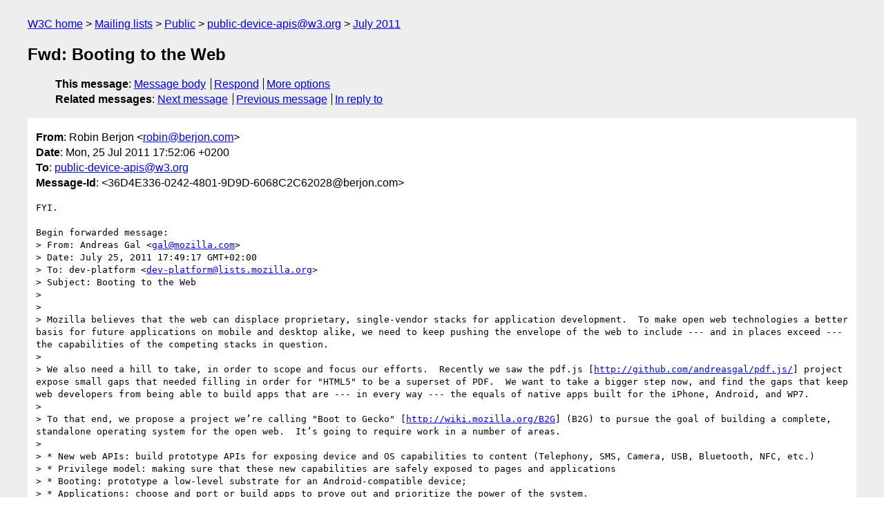

--- FILE ---
content_type: text/html
request_url: https://lists.w3.org/Archives/Public/public-device-apis/2011Jul/0105.html
body_size: 2754
content:
<!DOCTYPE html>
<html xmlns="http://www.w3.org/1999/xhtml" lang="en">
<head>
<meta charset="windows-1252" />
<meta name="viewport" content="width=device-width, initial-scale=1" />
<meta name="generator" content="hypermail 3.0.0, see https://github.com/hypermail-project/hypermail/" />
<title>Fwd: Booting to the Web from Robin Berjon on 2011-07-25 (public-device-apis@w3.org from July 2011)</title>
<meta name="Author" content="Robin Berjon (robin&#x40;&#0098;&#0101;&#0114;&#0106;&#0111;&#0110;&#0046;&#0099;&#0111;&#0109;)" />
<meta name="Subject" content="Fwd: Booting to the Web" />
<meta name="Date" content="2011-07-25" />
<link rel="stylesheet" title="Normal view" href="/assets/styles/public.css" />
<link rel="help" href="/Help/" />
<link rel="start" href="../" title="public-device-apis@w3.org archives" />
<script defer="defer" src="/assets/js/archives.js"></script>
</head>
<body class="message">
<header class="head">
<nav class="breadcrumb" id="upper">
  <ul>
    <li><a href="https://www.w3.org/">W3C home</a></li>
    <li><a href="/">Mailing lists</a></li>
    <li><a href="../../">Public</a></li>
    <li><a href="../">public-device-apis@w3.org</a></li>
    <li><a href="./">July 2011</a></li>
  </ul>
</nav>
<h1>Fwd: Booting to the Web</h1>
<!-- received="Mon Jul 25 15:52:31 2011" -->
<!-- isoreceived="20110725155231" -->
<!-- sent="Mon, 25 Jul 2011 17:52:06 +0200" -->
<!-- isosent="20110725155206" -->
<!-- name="Robin Berjon" -->
<!-- email="robin&#x40;&#0098;&#0101;&#0114;&#0106;&#0111;&#0110;&#0046;&#0099;&#0111;&#0109;" -->
<!-- subject="Fwd: Booting to the Web" -->
<!-- id="36D4E336-0242-4801-9D9D-6068C2C62028@berjon.com" -->
<!-- charset="windows-1252" -->
<!-- inreplyto="1A3CAD3A-1133-447D-B5BC-6B32BE95F7BF&#64;mozilla.com" -->
<!-- expires="-1" -->
<nav id="navbar">
<ul class="links hmenu_container">
<li>
<span class="heading">This message</span>: <ul class="hmenu"><li><a href="#start" id="options1">Message body</a></li>
<li><a href="mailto:public-device-apis&#x40;&#0119;&#0051;&#0046;&#0111;&#0114;&#0103;?Subject=Re%3A%20Fwd%3A%20Booting%20to%20the%20Web&amp;In-Reply-To=%3C36D4E336-0242-4801-9D9D-6068C2C62028%40berjon.com%3E&amp;References=%3C36D4E336-0242-4801-9D9D-6068C2C62028%40berjon.com%3E">Respond</a></li>
<li><a href="#options3">More options</a></li>
</ul></li>
<li>
<span class="heading">Related messages</span>: <ul class="hmenu">
<!-- unext="start" -->
<li><a href="0106.html">Next message</a></li>
<li><a href="0104.html">Previous message</a></li>
<li><a href="https://www.w3.org/mid/1A3CAD3A-1133-447D-B5BC-6B32BE95F7BF&#x40;&#0109;&#0111;&#0122;&#0105;&#0108;&#0108;&#0097;&#0046;&#0099;&#0111;&#0109;">In reply to</a></li>
<!-- unextthread="start" -->
<!-- ureply="end" -->
</ul></li>
</ul>
</nav>
</header>
<!-- body="start" -->
<main class="mail">
<ul class="headers" aria-label="message headers">
<li><span class="from">
<span class="heading">From</span>: Robin Berjon &lt;<a href="mailto:robin&#x40;&#0098;&#0101;&#0114;&#0106;&#0111;&#0110;&#0046;&#0099;&#0111;&#0109;?Subject=Re%3A%20Fwd%3A%20Booting%20to%20the%20Web&amp;In-Reply-To=%3C36D4E336-0242-4801-9D9D-6068C2C62028%40berjon.com%3E&amp;References=%3C36D4E336-0242-4801-9D9D-6068C2C62028%40berjon.com%3E">robin&#x40;&#0098;&#0101;&#0114;&#0106;&#0111;&#0110;&#0046;&#0099;&#0111;&#0109;</a>&gt;
</span></li>
<li><span class="date"><span class="heading">Date</span>: Mon, 25 Jul 2011 17:52:06 +0200</span></li>
<li><span class="to"><span class="heading">To</span>: <a href="mailto:public-device-apis&#x40;&#0119;&#0051;&#0046;&#0111;&#0114;&#0103;?Subject=Re%3A%20Fwd%3A%20Booting%20to%20the%20Web&amp;In-Reply-To=%3C36D4E336-0242-4801-9D9D-6068C2C62028%40berjon.com%3E&amp;References=%3C36D4E336-0242-4801-9D9D-6068C2C62028%40berjon.com%3E">public-device-apis&#x40;&#0119;&#0051;&#0046;&#0111;&#0114;&#0103;</a>
</span></li>
<li><span class="message-id"><span class="heading">Message-Id</span>: &lt;36D4E336-0242-4801-9D9D-6068C2C62028&#x40;&#0098;&#0101;&#0114;&#0106;&#0111;&#0110;&#0046;&#0099;&#0111;&#0109;&gt;
</span></li>
</ul>
<pre id="start" class="body">
FYI.

Begin forwarded message:
&gt; From: Andreas Gal &lt;<a href="mailto:gal&#x40;&#0109;&#0111;&#0122;&#0105;&#0108;&#0108;&#0097;&#0046;&#0099;&#0111;&#0109;?Subject=Re%3A%20Fwd%3A%20Booting%20to%20the%20Web&amp;In-Reply-To=%3C36D4E336-0242-4801-9D9D-6068C2C62028%40berjon.com%3E&amp;References=%3C36D4E336-0242-4801-9D9D-6068C2C62028%40berjon.com%3E">gal&#x40;&#0109;&#0111;&#0122;&#0105;&#0108;&#0108;&#0097;&#0046;&#0099;&#0111;&#0109;</a>&gt;
&gt; Date: July 25, 2011 17:49:17 GMT+02:00
&gt; To: dev-platform &lt;<a href="mailto:dev-platform&#x40;&#0108;&#0105;&#0115;&#0116;&#0115;&#0046;&#0109;&#0111;&#0122;&#0105;&#0108;&#0108;&#0097;&#0046;&#0111;&#0114;&#0103;?Subject=Re%3A%20Fwd%3A%20Booting%20to%20the%20Web&amp;In-Reply-To=%3C36D4E336-0242-4801-9D9D-6068C2C62028%40berjon.com%3E&amp;References=%3C36D4E336-0242-4801-9D9D-6068C2C62028%40berjon.com%3E">dev-platform&#x40;&#0108;&#0105;&#0115;&#0116;&#0115;&#0046;&#0109;&#0111;&#0122;&#0105;&#0108;&#0108;&#0097;&#0046;&#0111;&#0114;&#0103;</a>&gt;
&gt; Subject: Booting to the Web
&gt; 
&gt; 
&gt; Mozilla believes that the web can displace proprietary, single-vendor stacks for application development.  To make open web technologies a better basis for future applications on mobile and desktop alike, we need to keep pushing the envelope of the web to include --- and in places exceed --- the capabilities of the competing stacks in question.
&gt; 
&gt; We also need a hill to take, in order to scope and focus our efforts.  Recently we saw the pdf.js [<a href="https://github.com/andreasgal/pdf.js/">http://github.com/andreasgal/pdf.js/</a>] project expose small gaps that needed filling in order for &quot;HTML5&quot; to be a superset of PDF.  We want to take a bigger step now, and find the gaps that keep web developers from being able to build apps that are --- in every way --- the equals of native apps built for the iPhone, Android, and WP7.
&gt; 
&gt; To that end, we propose a project we’re calling &quot;Boot to Gecko&quot; [<a href="http://wiki.mozilla.org/B2G">http://wiki.mozilla.org/B2G</a>] (B2G) to pursue the goal of building a complete, standalone operating system for the open web.  It’s going to require work in a number of areas.
&gt; 
&gt; * New web APIs: build prototype APIs for exposing device and OS capabilities to content (Telephony, SMS, Camera, USB, Bluetooth, NFC, etc.)
&gt; * Privilege model: making sure that these new capabilities are safely exposed to pages and applications
&gt; * Booting: prototype a low-level substrate for an Android-compatible device;
&gt; * Applications: choose and port or build apps to prove out and prioritize the power of the system.
&gt; 
&gt; We will do this work in the open, we will release the source [<a href="https://github.com/andreasgal/B2G">http://github.com/andreasgal/B2G</a>] in real-time, we will take all successful additions to an appropriate standards group, and we will track changes that come out of that process.  We aren't trying to have these native-grade apps just run on Firefox, we're trying to have them run on the web.
&gt; 
&gt; This project is in its infancy; some pieces of it are only captured in our heads today, others aren’t fully explored.  We’re talking about it now because we want expertise from all over Mozilla -- and from people who aren’t yet part of Mozilla -- to inform and build the project we’re outlining here.
&gt; 
&gt; brendan, cjones, gal, shaver
&gt; _______________________________________________
&gt; dev-platform mailing list
&gt; <a href="mailto:dev-platform&#x40;&#0108;&#0105;&#0115;&#0116;&#0115;&#0046;&#0109;&#0111;&#0122;&#0105;&#0108;&#0108;&#0097;&#0046;&#0111;&#0114;&#0103;?Subject=Re%3A%20Fwd%3A%20Booting%20to%20the%20Web&amp;In-Reply-To=%3C36D4E336-0242-4801-9D9D-6068C2C62028%40berjon.com%3E&amp;References=%3C36D4E336-0242-4801-9D9D-6068C2C62028%40berjon.com%3E">dev-platform&#x40;&#0108;&#0105;&#0115;&#0116;&#0115;&#0046;&#0109;&#0111;&#0122;&#0105;&#0108;&#0108;&#0097;&#0046;&#0111;&#0114;&#0103;</a>
&gt; <a href="https://lists.mozilla.org/listinfo/dev-platform">https://lists.mozilla.org/listinfo/dev-platform</a>

-- 
Robin Berjon - <a href="http://berjon.com/">http://berjon.com/</a> - @robinberjon
</pre>
<p class="received"><span class="heading">Received on</span> Monday, 25 July 2011 15:52:31 UTC</p>
</main>
<!-- body="end" -->
<footer class="foot">
<nav id="navbarfoot">
<ul class="links hmenu_container">
<li><span class="heading">This message</span>: <span class="message_body"><a href="#start">Message body</a></span></li>
<!-- lnext="start" -->
<li><span class="heading">Next message</span>: <a href="0106.html">Robin Berjon: "[sensors] Semantic Sensor Network XG Final Report"</a></li>
<li><span class="heading">Previous message</span>: <a href="0104.html">Tran, Dzung D: "[Sensors] Temperature sensor use cases"</a></li>
<li><span class="heading">In reply to</span>: <a href="https://www.w3.org/mid/1A3CAD3A-1133-447D-B5BC-6B32BE95F7BF&#x40;&#0109;&#0111;&#0122;&#0105;&#0108;&#0108;&#0097;&#0046;&#0099;&#0111;&#0109;">Message archived in another list or period</a></li>
<!-- lnextthread="start" -->
<!-- lreply="end" -->
</ul>
<ul class="links hmenu_container">
<li id="options3"><span class="heading">Mail actions</span>: <ul class="hmenu"><li><a href="mailto:public-device-apis&#x40;&#0119;&#0051;&#0046;&#0111;&#0114;&#0103;?Subject=Re%3A%20Fwd%3A%20Booting%20to%20the%20Web&amp;In-Reply-To=%3C36D4E336-0242-4801-9D9D-6068C2C62028%40berjon.com%3E&amp;References=%3C36D4E336-0242-4801-9D9D-6068C2C62028%40berjon.com%3E">respond to this message</a></li>
<li><a href="mailto:public-device-apis&#x40;&#0119;&#0051;&#0046;&#0111;&#0114;&#0103;">mail a new topic</a></li></ul></li>
<li><span class="heading">Contemporary messages sorted</span>: <ul class="hmenu"><li><a href="index.html#msg105">by date</a></li>
<li><a href="thread.html#msg105">by thread</a></li>
<li><a href="subject.html#msg105">by subject</a></li>
<li><a href="author.html#msg105">by author</a></li>
</ul></li>
<li><span class="heading">Help</span>: <ul class="hmenu">
    <li><a href="/Help/" rel="help">how to use the archives</a></li>
    <li><a href="https://www.w3.org/Search/Mail/Public/search?type-index=public-device-apis&amp;index-type=t">search the archives</a></li>
</ul>
</li>
</ul>
</nav>
<!-- trailer="footer" -->
<p class="colophon">
This archive was generated by <a href="https://github.com/hypermail-project/hypermail/">hypermail 3.0.0</a>: Monday, 17 June 2024 18:16:59 UTC
</p>
</footer>
</body>
</html>
